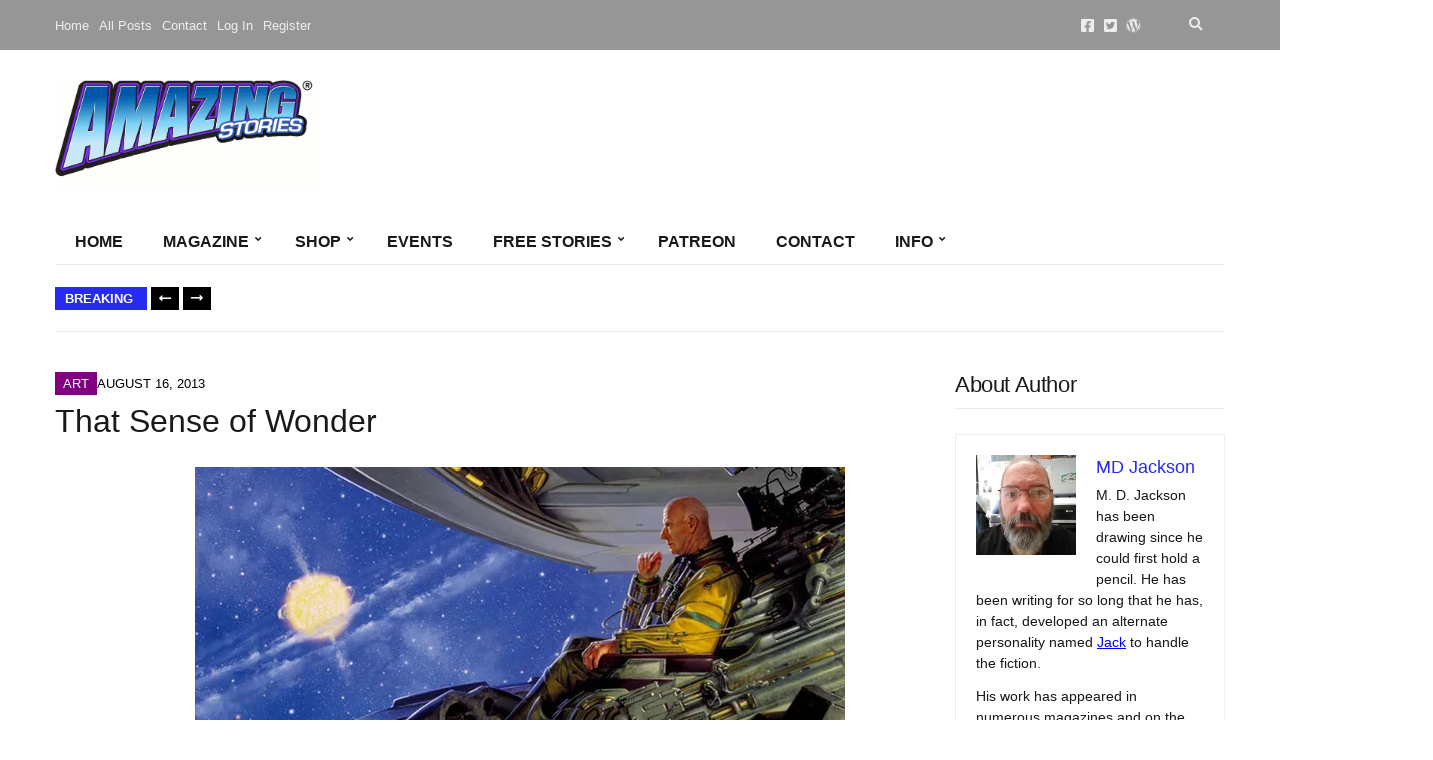

--- FILE ---
content_type: text/css
request_url: https://amazingstories.com/wp-content/litespeed/ucss/a3ee1d41d12dc67ef0eac7f01026c873.css?ver=04f53
body_size: 5947
content:
.sr-only{white-space:nowrap}.sr-only-focusable:not(:focus){position:absolute;width:1px;height:1px;padding:0;margin:-1px;overflow:hidden;clip:rect(0,0,0,0);white-space:nowrap;border-width:0}:host,:root{--fa-style-family-brands:'Font Awesome 6 Brands';--fa-font-brands:normal 400 1em/1 'Font Awesome 6 Brands';--fa-font-regular:normal 400 1em/1 'Font Awesome 6 Free';--fa-style-family-classic:'Font Awesome 6 Free';--fa-font-solid:normal 900 1em/1 'Font Awesome 6 Free'}@font-face{font-display:swap;font-family:"Font Awesome 6 Brands";font-style:normal;font-weight:400;font-display:block;src:url(/wp-content/plugins/wp-post-author/assets/fontawesome/webfonts/fa-brands-400.woff2)format("woff2"),url(/wp-content/plugins/wp-post-author/assets/fontawesome/webfonts/fa-brands-400.ttf)format("truetype")}@font-face{font-display:swap;font-family:"Font Awesome 6 Free";font-style:normal;font-weight:400;font-display:block;src:url(/wp-content/plugins/wp-post-author/assets/fontawesome/webfonts/fa-regular-400.woff2)format("woff2"),url(/wp-content/plugins/wp-post-author/assets/fontawesome/webfonts/fa-regular-400.ttf)format("truetype")}@font-face{font-display:swap;font-family:"Font Awesome 6 Free";font-style:normal;font-weight:900;font-display:block;src:url(/wp-content/plugins/wp-post-author/assets/fontawesome/webfonts/fa-solid-900.woff2)format("woff2"),url(/wp-content/plugins/wp-post-author/assets/fontawesome/webfonts/fa-solid-900.ttf)format("truetype")}@font-face{font-display:swap;font-family:"Font Awesome 5 Brands";font-display:block;font-weight:400;src:url(/wp-content/plugins/wp-post-author/assets/fontawesome/webfonts/fa-brands-400.woff2)format("woff2"),url(/wp-content/plugins/wp-post-author/assets/fontawesome/webfonts/fa-brands-400.ttf)format("truetype")}@font-face{font-display:swap;font-family:"Font Awesome 5 Free";font-display:block;font-weight:900;src:url(/wp-content/plugins/wp-post-author/assets/fontawesome/webfonts/fa-solid-900.woff2)format("woff2"),url(/wp-content/plugins/wp-post-author/assets/fontawesome/webfonts/fa-solid-900.ttf)format("truetype")}@font-face{font-display:swap;font-family:"Font Awesome 5 Free";font-display:block;font-weight:400;src:url(/wp-content/plugins/wp-post-author/assets/fontawesome/webfonts/fa-regular-400.woff2)format("woff2"),url(/wp-content/plugins/wp-post-author/assets/fontawesome/webfonts/fa-regular-400.ttf)format("truetype")}@font-face{font-display:swap;font-family:"FontAwesome";font-display:block;src:url(/wp-content/plugins/wp-post-author/assets/fontawesome/webfonts/fa-solid-900.woff2)format("woff2"),url(/wp-content/plugins/wp-post-author/assets/fontawesome/webfonts/fa-solid-900.ttf)format("truetype")}@font-face{font-display:swap;font-family:"FontAwesome";font-display:block;src:url(/wp-content/plugins/wp-post-author/assets/fontawesome/webfonts/fa-brands-400.woff2)format("woff2"),url(/wp-content/plugins/wp-post-author/assets/fontawesome/webfonts/fa-brands-400.ttf)format("truetype")}@font-face{font-display:swap;font-family:"FontAwesome";font-display:block;src:url(/wp-content/plugins/wp-post-author/assets/fontawesome/webfonts/fa-regular-400.woff2)format("woff2"),url(/wp-content/plugins/wp-post-author/assets/fontawesome/webfonts/fa-regular-400.ttf)format("truetype");unicode-range:U+F003,U+F006,U+F014,U+F016-F017,U+F01A-F01B,U+F01D,U+F022,U+F03E,U+F044,U+F046,U+F05C-F05D,U+F06E,U+F070,U+F087-F088,U+F08A,U+F094,U+F096-F097,U+F09D,U+F0A0,U+F0A2,U+F0A4-F0A7,U+F0C5,U+F0C7,U+F0E5-F0E6,U+F0EB,U+F0F6-F0F8,U+F10C,U+F114-F115,U+F118-F11A,U+F11C-F11D,U+F133,U+F147,U+F14E,U+F150-F152,U+F185-F186,U+F18E,U+F190-F192,U+F196,U+F1C1-F1C9,U+F1D9,U+F1DB,U+F1E3,U+F1EA,U+F1F7,U+F1F9,U+F20A,U+F247-F248,U+F24A,U+F24D,U+F255-F25B,U+F25D,U+F271-F274,U+F278,U+F27B,U+F28C,U+F28E,U+F29C,U+F2B5,U+F2B7,U+F2BA,U+F2BC,U+F2BE,U+F2C0-F2C1,U+F2C3,U+F2D0,U+F2D2,U+F2D4,U+F2DC}@font-face{font-display:swap;font-family:"FontAwesome";font-display:block;src:url(/wp-content/plugins/wp-post-author/assets/fontawesome/webfonts/fa-v4compatibility.woff2)format("woff2"),url(/wp-content/plugins/wp-post-author/assets/fontawesome/webfonts/fa-v4compatibility.ttf)format("truetype");unicode-range:U+F041,U+F047,U+F065-F066,U+F07D-F07E,U+F080,U+F08B,U+F08E,U+F090,U+F09A,U+F0AC,U+F0AE,U+F0B2,U+F0D0,U+F0D6,U+F0E4,U+F0EC,U+F10A-F10B,U+F123,U+F13E,U+F148-F149,U+F14C,U+F156,U+F15E,U+F160-F161,U+F163,U+F175-F178,U+F195,U+F1F8,U+F219,U+F27A}@font-face{font-display:swap;font-family:ignition-icons;src:url(/wp-content/plugins/ignition/inc/assets/vendor/ignition-icons/fonts/ignition-icons.eot?1.2);src:url(/wp-content/plugins/ignition/inc/assets/vendor/ignition-icons/fonts/ignition-icons.eot?1.2#iefix)format("eot"),url(/wp-content/plugins/ignition/inc/assets/vendor/ignition-icons/fonts/ignition-icons.woff2?1.2)format("woff2"),url(/wp-content/plugins/ignition/inc/assets/vendor/ignition-icons/fonts/ignition-icons.woff?1.2)format("woff"),url(/wp-content/plugins/ignition/inc/assets/vendor/ignition-icons/fonts/ignition-icons.ttf?1.2)format("truetype"),url(/wp-content/plugins/ignition/inc/assets/vendor/ignition-icons/fonts/ignition-icons.svg?1.2#ignition-icons)format("svg")}.ignition-icons::before{-moz-osx-font-smoothing:grayscale;-webkit-font-smoothing:antialiased;display:inline-block;font-style:normal;font-variant:normal;text-rendering:auto;line-height:1;font-weight:400;text-transform:none;font-family:ignition-icons}.ignition-icons-arrow-up:before{content:""}.ignition-icons-bars:before{content:""}.ignition-icons-long-arrow-alt-left:before{content:""}.ignition-icons-search:before{content:""}button::-moz-focus-inner{border:0}:root{--ignition-colors-white:#fff;--ignition-colors-black:#000;--ignition-colors-grey:#f1f1f1;--ignition-colors-green:#4bbf39;--ignition-colors-red:#d62a29;--ignition-colors-yellow:#ffa500;--ignition-colors-blue:#70a8e4;--ignition-font-weight-normal:400;--ignition-font-weight-bold:700}body,html{height:100%}html{line-height:1.15;-webkit-text-size-adjust:100%;box-sizing:border-box;-ms-overflow-style:scrollbar;-webkit-tap-highlight-color:transparent}body{font-family:-apple-system,BlinkMacSystemFont,Segoe UI,Roboto,Oxygen-Sans,Ubuntu,Cantarell,Helvetica Neue,sans-serif;-webkit-font-smoothing:antialiased;-moz-osx-font-smoothing:grayscale;word-wrap:break-word;overflow-wrap:break-word;overflow-x:hidden}main{display:block}a{background-color:transparent;transition:color .18s ease,background-color .18s ease,border-color .18s ease;text-decoration:none}small{font-size:80%}img{border-style:none;display:inline-block;vertical-align:middle;max-width:100%;height:auto}button,input{font-family:inherit;font-size:100%;line-height:1.15;margin:0;overflow:visible}body,select{margin:0}button,select{text-transform:none}[type=button],[type=submit],button{-webkit-appearance:button}[type=button]::-moz-focus-inner,[type=submit]::-moz-focus-inner,button::-moz-focus-inner{border-style:none;padding:0}[type=button]:-moz-focusring,[type=submit]:-moz-focusring,button:-moz-focusring{outline:1px dotted ButtonText}[type=search]{-webkit-appearance:textfield;outline-offset:-2px}[type=search]::-webkit-search-decoration{-webkit-appearance:none}::-webkit-file-upload-button{-webkit-appearance:button;font:inherit}.container{position:relative;margin-left:auto;margin-right:auto;padding-right:15px;padding-left:15px}.row{display:flex;flex-wrap:wrap;margin-right:-15px;margin-left:-15px}.col-12,.col-lg-3,.col-lg-4,.col-lg-9,.col-md-6,.col-sm-6,.col-xl-3{position:relative;width:100%;min-height:1px;padding-right:15px;padding-left:15px}.col-12{flex:0 0 100%;max-width:100%}*,::after,::before{box-sizing:inherit}[hidden]{display:none!important}h1,h3,h4{line-height:normal;margin:0 0 30px;text-rendering:optimizeLegibility;font-weight:var(--ignition-font-weight-bold)}h1{font-size:36px}h3{font-size:28px}h4{font-size:24px}a:hover{text-decoration:none}a,button,input,label,select{touch-action:manipulation}figure{margin:0}blockquote,p,ul{margin:0 0 30px}ul{padding-left:20px;list-style:disc}ul ul{margin-bottom:0}blockquote{font-weight:var(--ignition-font-weight-normal);text-align:center;line-height:1.428571429}.btn,button[type=submit]{display:inline-block;margin:0;box-shadow:none;text-align:center;vertical-align:middle;cursor:pointer;white-space:normal;transition:.18s background-color ease,.18s color ease,.18s border-color ease;-webkit-user-select:none;-moz-user-select:none;user-select:none;border-radius:0;width:auto;height:auto;background:0 0;text-transform:none;border:2px solid transparent}.btn:focus,button[type=submit]:focus{box-shadow:none}.btn:hover,button[type=submit]:hover{text-decoration:none}button:disabled:disabled{cursor:not-allowed;opacity:.65}.screen-reader-text,.sr-only{position:absolute;width:1px;height:1px;padding:0;margin:-1px;overflow:hidden;clip:rect(0,0,0,0);border:0}.sr-only-focusable:active,.sr-only-focusable:focus{width:auto;height:auto;margin:0;overflow:visible;clip:auto}.skip-link{left:-9999rem;top:2.5rem;z-index:100000;background-color:var(--ignition-colors-grey);color:var(--ignition-colors-black);box-shadow:0 0 10px rgba(0,0,0,.15)}.skip-link:focus{position:fixed;display:block;left:6px;top:7px;right:auto;font-size:14px;font-weight:600;text-decoration:none;line-height:normal;padding:15px 23px 14px;z-index:100000}label{display:block;margin:0 0 8px;font-weight:var(--ignition-font-weight-bold);cursor:pointer}input[type=search]{max-width:100%}input[type=search],label,select{font-size:16px;line-height:normal}input[type=search],select{display:inline-block;width:100%;height:50px;padding:10px 15px;box-shadow:none;border:1px solid transparent;background-image:none;border-radius:0;font-family:inherit;transition:border-color .18s ease,background-color .18s ease}input[type=search]:focus,select:focus{outline:0}input[type=search]:focus,input[type=search]:hover,select:focus,select:hover{border-color:currentColor}select{-webkit-appearance:none;-moz-appearance:none;appearance:none;background-clip:padding-box;background-image:linear-gradient(45deg,transparent 50%,currentColor 50%),linear-gradient(135deg,currentColor 50%,transparent 50%);background-position:calc(100% - 20px) 50%,calc(100% - 15px) 50%;background-size:5px 5px,5px 5px;background-repeat:no-repeat;max-width:100%}select::-ms-expand{background-color:transparent;border:0}input[type=search]{box-sizing:border-box;-webkit-appearance:none;-moz-appearance:none;appearance:none}::-webkit-input-placeholder{font-weight:var(--ignition-font-weight-normal);opacity:.5;color:currentColor}:-moz-placeholder{font-weight:var(--ignition-font-weight-normal);opacity:.5;color:currentColor}::-moz-placeholder{font-weight:var(--ignition-font-weight-normal);opacity:.5;color:currentColor}:-ms-input-placeholder{font-weight:var(--ignition-font-weight-normal);opacity:.5;color:currentColor}.page-wrap,.site-content-wrap{display:flex;flex-direction:column}.page-wrap{min-height:100%;max-width:100%;margin:0 auto;position:relative}.site-content-wrap{flex:auto}.main{flex:auto}.header{display:flex;flex-direction:column;position:relative;z-index:30}.header::before{content:"";position:absolute;top:0;left:0;width:100%;height:100%}.site-branding{max-width:200px;margin-left:10px;margin-right:10px;flex:none}.site-logo{font-size:26px;margin:0;line-height:1.2}.head-content-slot{display:flex;align-items:center}.head-intro .head-content-slot{margin-left:-10px;margin-right:-10px}.head-content-slot-end{justify-content:flex-end;text-align:right;margin-left:auto}.head-content-slot-mobile-nav{display:none}.head-content-slot-item{position:relative;margin:0 10px;flex:none;max-width:100%}.head-intro{line-height:normal}.head-intro a,.head-intro a:hover,.head-mast a{color:inherit}.head-intro-inner{display:grid;grid-template-columns:repeat(auto-fit,minmax(0,1fr));grid-column-gap:10px;position:relative}.head-intro-inner .head-content-slot{flex:auto}.head-intro-inner::after{content:"";border-bottom:1px solid;display:block;width:100%;position:absolute;bottom:0}.head-mast,.head-mast-inner,.navigation-main li,.searchform>div{position:relative}.head-mast .head-content-slot{color:inherit}.head-mast::before{content:"";position:absolute;top:0;left:0;width:100%;height:100%}.head-mast-inner{padding:30px 0;display:flex;align-items:center;margin-left:-10px;margin-right:-10px;transition:padding .2s ease}.head-mast-inner::after{content:"";display:block;width:calc(100% - 20px);position:absolute;left:10px;bottom:0}.nav{display:block;width:auto}.navigation-main{margin:0;padding:0;list-style:none;line-height:normal;width:auto}.navigation-main>li{display:inline-block}.navigation-main a{display:block;white-space:nowrap;position:relative;color:currentColor}.navigation-main ul{text-align:left;position:absolute;z-index:10;visibility:hidden;opacity:0;transition:transform .25s ease .2s,opacity .25s ease .2s,visibility 0s ease .35s;transform:translate(0,10px);max-width:none;list-style:none;box-shadow:0 0 24px rgba(0,0,0,.08)}.navigation-main ul ul{top:-16px;left:100%;margin:0;transform:translate(-10px,0)}.navigation-main li:focus-within>ul,.navigation-main li:hover>ul{transition-delay:0s,0s,0s;visibility:visible;opacity:1}.navigation-main li:focus-within ul,.navigation-main li:hover ul{z-index:15}.navigation-main li li:hover>ul,.navigation-main>li:hover>ul{transform:translate(0,0)}.footer-content-slot .menu li:first-child,.head-content-slot .menu li:first-child,.navigation-main>li:first-child>a{margin-left:0}.navigation-main li li a{color:currentColor;font-size:.9375em;padding:6px 15px}.navigation-main .menu-item-has-children>a::after,.navigation-main li .menu-item-has-children>a::after,.navigation-mobile-dismiss::after{-moz-osx-font-smoothing:grayscale;-webkit-font-smoothing:antialiased;display:inline-block;font-style:normal;font-variant:normal;text-rendering:auto;font-weight:400;text-transform:none;font-family:ignition-icons}.navigation-main .menu-item-has-children>a::after{content:"";font-size:10px;position:relative;top:-3px;right:-6px;line-height:normal}.navigation-main li .menu-item-has-children>a{padding-right:25px}.navigation-main li .menu-item-has-children>a::after,.navigation-mobile-dismiss::after{line-height:1}.navigation-main li .menu-item-has-children>a::after{content:"";position:absolute;right:10px;top:50%;transform:translateY(-50%)}.mobile-nav-trigger{text-transform:uppercase;display:inline-block;align-items:center;border:2px solid currentColor}.mobile-nav-trigger .ignition-icons{position:relative;top:2px;margin-right:2px}.entry-title a,.mobile-nav-trigger:hover{color:inherit}.navigation-mobile-wrap{padding:0 15px;position:fixed;width:100%;height:100%;overflow-y:auto;z-index:1000;top:0;left:0;opacity:0;visibility:hidden;transition:opacity .18s ease,transform .18s ease}.navigation-mobile{margin:0;padding:0;line-height:normal}.navigation-mobile-dismiss{display:flex;align-items:center;justify-content:flex-end;border-bottom:1px solid transparent;padding:14px;text-align:right;color:currentColor}.navigation-mobile-dismiss:hover{color:currentColor}.navigation-mobile-dismiss::after{content:"";font-size:1.5rem;margin-left:7px}.global-search-form-trigger{padding:3px}.global-search-form{position:absolute;top:100%;right:0;width:400px;transform:translateY(-30%);transition:transform .25s ease,opacity .18s ease;padding:10px;background-color:rgba(255,255,255,.9);box-shadow:0 0 6px rgba(0,0,0,.1);z-index:200;opacity:0;pointer-events:none;visibility:hidden;font-family:var(--ignition-primary-font-family)}.global-search-form button.global-search-form-submit{position:absolute;right:50px;top:50%;transform:translateY(-50%);padding:4px 10px}.global-search-input{display:block;height:56px;font-size:16px}.global-search-input::-webkit-search-cancel-button{display:none}.global-search-form-dismiss{display:inline-block;margin:0;border:0;box-shadow:none;text-align:center;vertical-align:middle;cursor:pointer;white-space:normal;transition:.18s background-color ease,.18s color ease,.18s border-color ease;-webkit-user-select:none;-moz-user-select:none;user-select:none;border-radius:0;background:0 0;position:absolute;width:42px;height:56px;top:calc(50% - 2px);right:10px;transform:translateY(-50%);font-size:26px;padding:0;line-height:0;opacity:.5}.footer-content-slot .menu,.head-content-slot .menu{margin:0;padding:0;list-style:none;display:flex;align-items:center}.footer-content-slot .menu li,.head-content-slot .menu li{margin:0 5px}.footer-content-slot .menu li:last-child,.head-content-slot .menu li:last-child{margin-right:0}.entry-content::after{content:"";display:table;clear:both}.entry-tags{display:block;margin-top:50px;font-size:.975rem}.entry-section{border-top:1px solid;padding-top:50px;margin-top:50px}.aligncenter{display:block;margin:30px auto}.entry-header{margin-bottom:30px}.entry-title{display:block;line-height:1;font-size:32px;margin:0}.entry-thumb{margin:0 0 30px;text-align:center}.entry-item{margin:0 0 60px}.row-items>:last-child .entry-item{margin-bottom:0}.widget{margin:0 0 30px;border-bottom:1px solid var(--ignition-border-color);padding-bottom:30px}.footer-widgets .widget:last-child,.sidebar .widget:last-child{border:0;padding:0}.sidebar .widget:last-child,.widget p:last-child,.widget_text p:last-child{margin-bottom:0}.widget select{width:100%}.widget_recent_comments ul{margin:0;padding:0;list-style:none}.widget_recent_comments li{display:block;padding:11px 0;border-bottom:1px solid}.widget_recent_comments li:last-of-type{border-bottom:0;padding-bottom:0}.widget_recent_comments li>a{font-weight:var(--ignition-font-weight-bold)}.widget_recent_comments li a{color:currentColor}.footer-info a:hover,.widget_recent_comments li a:hover{text-decoration:underline}.searchform input[type=search]{padding-right:30px}.searchform .searchsubmit{position:absolute;top:0;right:0;height:100%;line-height:1;padding:0 15px}.searchform .searchsubmit,.searchform .searchsubmit:hover{background:0 0;border:0;color:currentColor}.ignition-widget-item{display:block;padding-bottom:15px;margin-bottom:15px;border-bottom:1px solid}.ignition-widget-item:last-child{margin-bottom:0;padding-bottom:0;border-bottom:0}.ignition-widget-item-title{font-size:1rem;margin-bottom:0}.ignition-widget-item-subtitle{display:block;margin-top:3px}.comment-reply-title{margin-bottom:30px}#cancel-comment-reply-link{font-size:13px;font-weight:var(--ignition-font-weight-normal);margin-left:5px}.footer-content-slot{display:flex;align-items:center;margin-left:-10px;margin-right:-10px}.footer-content-slot-end{justify-content:flex-end;text-align:right}.footer-content-slot-item{margin:0 10px}.footer-info{padding:20px 0}.footer-info a{color:currentColor;font-weight:var(--ignition-font-weight-bold)}[id*=social].menu{display:flex;flex-wrap:wrap;list-style:none;margin:0;padding:0}[id*=social].menu li{margin:0}[id*=social].menu a{display:block;font-size:18px;text-align:center;color:var(--ignition-colors-white);width:42px;height:42px;text-indent:-999em;margin:0 3px 3px 0;position:relative}[id*=social].menu a:hover{color:var(--ignition-colors-white);text-decoration:none}[id*=social].menu a::after{-moz-osx-font-smoothing:grayscale;-webkit-font-smoothing:antialiased;display:inline-block;font-style:normal;font-variant:normal;text-rendering:auto;line-height:1;font-weight:400;text-transform:none;font-family:ignition-icons;content:"";position:absolute;left:50%;top:50%;transform:translate(-50%,-50%);z-index:5;text-indent:0}[id*=social].menu [href*=facebook]::after{content:""}[id*=social].menu [href*=twitter]::after{content:""}.footer-content-slot [id*=social].menu a,.head-content-slot [id*=social].menu a{width:1em;height:1em;background:0 0;color:currentColor;margin:0 4px}.btn-to-top{position:fixed;display:flex;bottom:30px;right:30px;align-items:center;justify-content:center;line-height:1;width:50px;height:50px;background:0 0;border:0;font-size:24px;cursor:pointer;-webkit-user-select:none;-moz-user-select:none;user-select:none;opacity:0;pointer-events:none;transition:opacity .18s ease;z-index:200}.btn-to-top:active,.btn-to-top:focus{outline:0}.btn-to-top,.global-search-form,body,option{background-color:var(--ignition-body-background-color)}.entry-title a:hover,.footer .footer-info a:hover,.navigation-main li li:hover>a,.navigation-main li li>a:focus,.navigation-main>li:hover>a,.navigation-main>li>a:focus,.widget_recent_comments li a:hover,a,a:hover{color:var(--ignition-primary-color)}[id*=social].menu a{background-color:var(--ignition-primary-color)}a:focus,button[type=submit]:focus{outline:1px dotted var(--ignition-primary-color)}.btn-to-top,body,option{color:var(--ignition-text-color)}h1,h3,h4{color:var(--ignition-headings-color)}.entry-section,.ignition-widget-item,.widget_recent_comments li{border-color:var(--ignition-border-color)}.btn-to-top{box-shadow:0 0 5px var(--ignition-border-color)}input[type=search],select{background-color:var(--ignition-forms-background-color);border-color:var(--ignition-forms-border-color)}.global-search-form-dismiss,input[type=search],select{color:var(--ignition-forms-text-color)}.btn,button[type=submit]{background-color:var(--ignition-buttons-background-color)}.btn,.btn:hover,button[type=submit]{color:var(--ignition-buttons-text-color)}.btn,button[type=submit]{border-color:var(--ignition-buttons-border-color)}.header-normal .head-intro{background-color:var(--ignition-top-bar-background-color);color:var(--ignition-top-bar-text-color)}.header-normal .head-intro-inner::after{border-bottom-color:var(--ignition-top-bar-border-color)}.header-normal{background-color:var(--ignition-header-background-color)}.header-normal::before{background-color:var(--ignition-header-overlay-background-color)}.header-normal .head-mast{color:var(--ignition-header-text-color);border-bottom:1px solid var(--ignition-header-border-color)}.navigation-mobile-wrap{background-color:var(--ignition-mobile-nav-background-color)}.navigation-mobile-dismiss,.navigation-mobile-dismiss:hover{color:var(--ignition-mobile-nav-text-color)}.navigation-mobile-dismiss{border-color:var(--ignition-mobile-nav-border-color)}.footer{background-color:var(--ignition-footer-background-color);color:var(--ignition-footer-text-color)}.footer,.footer .footer-info,.footer .widget{border-color:var(--ignition-footer-border-color)}.footer .widget-title,.footer h3{color:var(--ignition-footer-title-color)}.footer .footer-info{background-color:var(--ignition-footer-credits-background-color);color:var(--ignition-footer-credits-text-color);border-color:var(--ignition-footer-credits-border-color,var(--ignition-footer-border-color))}.footer .footer-info a{color:var(--ignition-footer-credits-link-color)}@media (min-width:576px){.container{padding-right:15px;padding-left:15px;width:540px;max-width:100%}.row{margin-right:-15px;margin-left:-15px}.col-12,.col-lg-3,.col-lg-4,.col-lg-9,.col-md-6,.col-sm-6,.col-xl-3{padding-right:15px;padding-left:15px}.col-sm-6{flex:0 0 50%;max-width:50%}}@media (min-width:768px){.container{padding-right:15px;padding-left:15px;width:720px;max-width:100%}.row{margin-right:-15px;margin-left:-15px}.col-12,.col-lg-3,.col-lg-4,.col-lg-9,.col-md-6,.col-sm-6,.col-xl-3{padding-right:15px;padding-left:15px}.col-md-6{flex:0 0 50%;max-width:50%}}@media (min-width:992px){.container{padding-right:15px;padding-left:15px;width:940px;max-width:100%}.row{margin-right:-15px;margin-left:-15px}.col-12,.col-lg-3,.col-lg-4,.col-lg-9,.col-md-6,.col-sm-6,.col-xl-3{padding-right:15px;padding-left:15px}.col-lg-3{flex:0 0 25%;max-width:25%}.col-lg-4{flex:0 0 33.3333333333%;max-width:33.3333333333%}.col-lg-9{flex:0 0 75%;max-width:75%}}@media (min-width:1230px){.container{padding-right:15px;padding-left:15px;width:1200px;max-width:100%}.row{margin-right:-15px;margin-left:-15px}.col-12,.col-lg-3,.col-lg-4,.col-lg-9,.col-md-6,.col-sm-6,.col-xl-3{padding-right:15px;padding-left:15px}.col-xl-3{flex:0 0 25%;max-width:25%}.has-sidebar:not(.layout-reverse)>[class^=col]:first-child{padding-right:60px}}@media (max-width:991px){.entry-section{padding-top:35px;margin-top:35px}.sidebar:not(.sidebar-drawer){padding:0;margin-top:60px}.footer-widgets{padding:80px 0 50px}}@media (max-width:767px){.head-content-slot-end{text-align:center}.head-intro-inner{grid-template-columns:repeat(auto-fill,minmax(100%,1fr))}.head-intro-inner .head-content-slot{justify-content:center;margin:3px 0}.global-search-form{width:100vw;position:fixed;top:0;left:0;transform:translateY(-100%)}.entry-section-title{font-size:22px}.footer-content-slot{justify-content:center;margin:3px 0;text-align:center}.footer-content-slot-end{text-align:center}.footer-widgets{padding:50px 0 20px}}@media (max-width:575px){input[type=search],select{width:100%}}@media (max-height:768px){.widget-title{margin-bottom:15px}}.main{padding:40px 0 50px}.btn,button[type=submit]{padding:12px 25px;font-size:14px;line-height:normal}.navigation-main{display:flex}.navigation-main ul{padding:15px 5px;border-radius:0;min-width:220px;box-shadow:none;margin:0;left:-1px;border:1px solid}.navigation-main a{font-size:1em}.navigation-main>li>a{margin:0;position:relative;color:currentColor}.navigation-main>li::after{content:"";border-top:4px solid transparent;position:absolute;width:100%;top:-1px;left:0}.navigation-main li li:hover>a,.navigation-main li li>a:focus{opacity:.7}.mobile-nav-trigger{font-weight:var(--ignition-font-weight-normal);padding:2px 16px;text-align:center}.navigation-mobile,.navigation-mobile-dismiss{text-transform:uppercase}.head-intro{font-size:13px}.head-intro-inner{padding:0}.head-intro-inner a:hover{text-decoration:underline}.head-intro-inner .head-content-slot{margin:0}.head-intro-inner .head-content-slot:first-child .head-content-slot-item:first-child{padding-left:0}.head-intro-inner .head-content-slot-item{padding:17px 20px;border-right:1px solid var(--ignition-top-bar-border-color);margin:0}.head-intro-inner .head-content-slot-end .head-content-slot-item:first-child{border-left:1px solid var(--ignition-top-bar-border-color)}.head-intro-inner .head-content-slot-end .head-content-slot-item:last-child{border-right:0}.global-search-form{box-shadow:none;border:1px solid var(--ignition-top-bar-border-color)}.head-mast{font-size:16px}.header-normal .head-mast{border:0}.header-normal .head-mast .head-mast-inner .head-content-slot-item{flex:auto}.header-normal .head-mast .head-mast-inner::after{border-bottom:1px solid var(--ignition-header-border-color)}.site-logo{text-transform:uppercase;font-weight:var(--ignition-font-weight-normal)}.head-mast-navigation-inner{display:flex;align-items:center;border-bottom:1px solid}.head-mast-navigation-inner .head-content-slot-mobile-nav{margin:10px 0 10px auto}.head-mast-navigation{position:relative}.footer-content-slot [id*=social].menu a,.head-content-slot [id*=social].menu a{font-size:15px}.entry-item .entry-header{margin-bottom:25px}.entry-item .entry-title{font-size:22px}.entry-item-content{text-align:left}.entry-meta-top{margin:0 0 10px}.entry-meta-top-wrap{z-index:1;position:relative;text-transform:uppercase;line-height:normal;color:var(--ignition-secondary-color);background-color:var(--ignition-primary-color)}.entry-meta-top-wrap::after,.entry-meta-top-wrap::before{content:"";position:absolute;top:0;width:6px;height:100%;background-color:var(--ignition-primary-color);transform:skewX(-15deg);z-index:0}.entry-meta-top-wrap::before{display:none}.entry-meta-top-wrap::after{right:-3px}.entry-meta-category,.entry-meta-top-wrap,.entry-time{font-size:13px;display:inline-block}.entry-meta-category{z-index:1;background-color:currentColor;font-weight:700;position:relative;transform:translate(-10px,0)}.entry-meta-category::after,.entry-meta-category::before{content:"";position:absolute;top:0;width:6px;height:100%;background-color:currentColor;transform:skewX(-15deg);z-index:0}.entry-meta-category::before{display:none}.entry-meta-category::after{right:-3px}.entry-meta-category a,.entry-meta-category a:hover,.entry-meta-category span,.entry-meta-category span:hover,.entry-meta-top .entry-time{color:var(--ignition-colors-white)}.entry-time{text-transform:uppercase;color:var(--ignition-secondary-text-color);line-height:normal;font-weight:var(--ignition-font-weight-normal)}.entry-meta-top .entry-time{padding:4px 0}.entry-item-content{flex:auto}.entry-content>*{margin-bottom:30px}.entry-content>:last-child{margin-bottom:0}.entry-content h3{margin-bottom:20px}.entry-navigation{display:flex;align-items:center;justify-content:center}.entry-next,.entry-prev{width:50%;line-height:normal}.entry-next>span,.entry-prev>span{display:block;text-transform:uppercase;color:var(--ignition-secondary-text-color);font-size:14px;letter-spacing:-.015em}.entry-next:hover>span,.entry-prev:hover>span{color:var(--ignition-text-color)}.entry-prev{text-align:right;margin-right:15px}.entry-next{margin-left:15px}.entry-navigation-title{font-size:20px;line-height:normal;margin:0;letter-spacing:-.015em;color:var(--ignition-text-color);font-weight:700}.entry-tags{display:flex;flex-wrap:wrap}.entry-tags a{display:inline-block;color:var(--ignition-colors-white);padding:3px 10px;font-size:12px;margin:0 3px 3px 0;background-color:var(--ignition-secondary-color)}.entry-content blockquote,.entry-content>p>a{color:var(--ignition-secondary-color)}.widget-title{margin-bottom:25px;padding-bottom:10px;border-bottom:1px solid rgba(0,0,0,.08)}.ignition-widget-item{display:flex}.ignition-widget-item .ignition-widget-item-thumb{width:80px;margin-right:10px;flex:none}.ignition-widget-item .ignition-widget-item-content{min-width:1px}.ignition-widget-item .ignition-widget-item-title{font-size:16px}.ignition-widget-item .ignition-widget-item-title a{color:currentColor}.ignition-widget-item .ignition-widget-item-subtitle{margin-top:0;font-size:13px;text-transform:uppercase;font-weight:var(--ignition-font-weight-normal);color:var(--ignition-secondary-text-color)}.footer-widgets{padding:80px 0 50px;border-top:1px solid var(--ignition-footer-border-color)}.footer-widgets .widget-title{border-color:var(--ignition-footer-border-color)}.footer-info{border-top:1px solid;font-size:13px}.news-ticker{border-bottom:1px solid var(--ignition-border-color);display:flex;align-items:center;line-height:normal}.news-ticker-controls{flex:none;margin-right:20px;display:flex;align-items:center}.news-ticker-title{z-index:1;display:inline-block;font-size:13px;background-color:var(--ignition-primary-color);font-weight:700;color:var(--ignition-colors-white);text-transform:uppercase;padding:4px 14px 4px 10px;position:relative;line-height:normal;height:23px}.news-ticker-title::after,.news-ticker-title::before{content:"";position:absolute;top:0;width:6px;height:100%;background-color:currentColor;transform:skewX(-15deg);z-index:0}.news-ticker-title::before{display:none}.news-ticker-title::after{display:block;right:-3px}.news-ticker-items{max-width:100%;overflow:hidden;transition:opacity .5s ease}.news-ticker-items:not(.slick-initialized){opacity:0}.news-ticker-item{text-transform:uppercase;font-size:13px;line-height:1.5;white-space:nowrap;overflow:hidden;max-width:100%;text-overflow:ellipsis;font-weight:var(--ignition-font-weight-normal)}.news-ticker-item a{color:var(--ignition-text-color)}.btn-news-ticker-next{margin:0 4px}.btn-news-ticker-next,.btn-news-ticker-prev{position:relative;z-index:1;height:23px;padding:4px 8px;font-size:14px;border:0}.btn-news-ticker-next::after,.btn-news-ticker-next::before,.btn-news-ticker-prev::after,.btn-news-ticker-prev::before{content:"";position:absolute;top:0;width:6px;height:100%;background-color:var(--ignition-buttons-background-color);transform:skewX(-15deg);z-index:0}.btn-news-ticker-next::after,.btn-news-ticker-prev::after{display:block;right:-3px}.btn-news-ticker-next::before,.btn-news-ticker-prev::before{display:block;left:-3px}.btn-news-ticker-next .ignition-icons,.btn-news-ticker-prev .ignition-icons{display:inline-block;line-height:0}.btn-news-ticker-next .ignition-icons{transform:rotate(180deg)}.header-normal .head-mast-navigation-inner{color:var(--ignition-header-text-color);border-bottom:1px solid var(--ignition-header-border-color)}.header-normal .head-mast-navigation-inner .navigation-main ul{background-color:var(--ignition-header-submenu-background-color);color:var(--ignition-header-submenu-text-color)}.header-normal .head-mast-navigation-inner .navigation-main li li:hover>a,.header-normal .head-mast-navigation-inner .navigation-main li li>a:focus{color:var(--ignition-header-submenu-text-color-hover,var(--ignition-primary-color));background-color:var(--ignition-header-submenu-background-color-hover)}.navigation-main ul,.navigation-main>li>a{border-color:var(--ignition-header-border-color)}.navigation-main>li:hover::after,.navigation-main>li>a:focus-within::after{border-color:var(--ignition-header-border-color)}@media (min-width:1230px){.post-template-default .entry-content,.post-template-default .entry-section,.post-template-default .entry-tags{padding-left:75px}}@media (max-width:767px){.head-mast-navigation-inner .head-content-slot-mobile-nav{margin-left:auto;margin-right:auto;width:100%;display:flex;justify-content:flex-end}.entry-navigation-title{font-size:16px}.btn-news-ticker-next,.btn-news-ticker-prev{display:none}}@media (max-width:575px){.container{width:100%}}.btn-news-ticker-next:after,.btn-news-ticker-next:before,.btn-news-ticker-prev:after,.btn-news-ticker-prev:before,.entry-meta-category::after,.entry-meta-top-wrap::after,.header-normal .head-mast .head-mast-inner:after,.news-ticker-title:after,.news-ticker-title:before{display:none}.news-ticker{padding:12px 0}.btn-news-ticker-prev{margin:0 0 0 4px}.news-ticker-title{margin:0}.navigation-main>li:after{content:"";border-top:3px solid transparent;position:absolute;width:100%;top:auto;bottom:0}.navigation-main>li>a{padding:12px 20px;border-right:0}.entry-meta-top-wrap{padding:0;background:0 0;display:flex;-moz-column-gap:5px;column-gap:5px}.entry-meta-top-wrap .entry-time{color:var(--ignition-colors-black)}.entry-meta-category{bottom:auto;left:auto;transform:none;padding:4px 8px;font-weight:var(--ignition-font-weight-normal)}.entry-item-related .entry-title{font-size:18px}@media (min-width:1230px){.has-sidebar:not(.layout-reverse)>[class^=col]:first-child{padding-right:30px}}@media (max-width:991px){.head-mast-inner{flex-direction:column-reverse}.site-branding{text-align:center;margin-bottom:0}.head-content-slot{margin-bottom:15px}}@font-face{font-display:swap;font-family:"icomoon";src:url(/wp-content/plugins/wp-post-author/assets/css/fonts/icomoon.eot?5l53jq);src:url(/wp-content/plugins/wp-post-author/assets/css/fonts/icomoon.eot?5l53jq#iefix)format("embedded-opentype"),url(/wp-content/plugins/wp-post-author/assets/css/fonts/icomoon.ttf?5l53jq)format("truetype"),url(/wp-content/plugins/wp-post-author/assets/css/fonts/icomoon.woff?5l53jq)format("woff"),url(/wp-content/plugins/wp-post-author/assets/css/fonts/icomoon.svg?5l53jq#icomoon)format("svg");font-weight:400;font-style:normal}